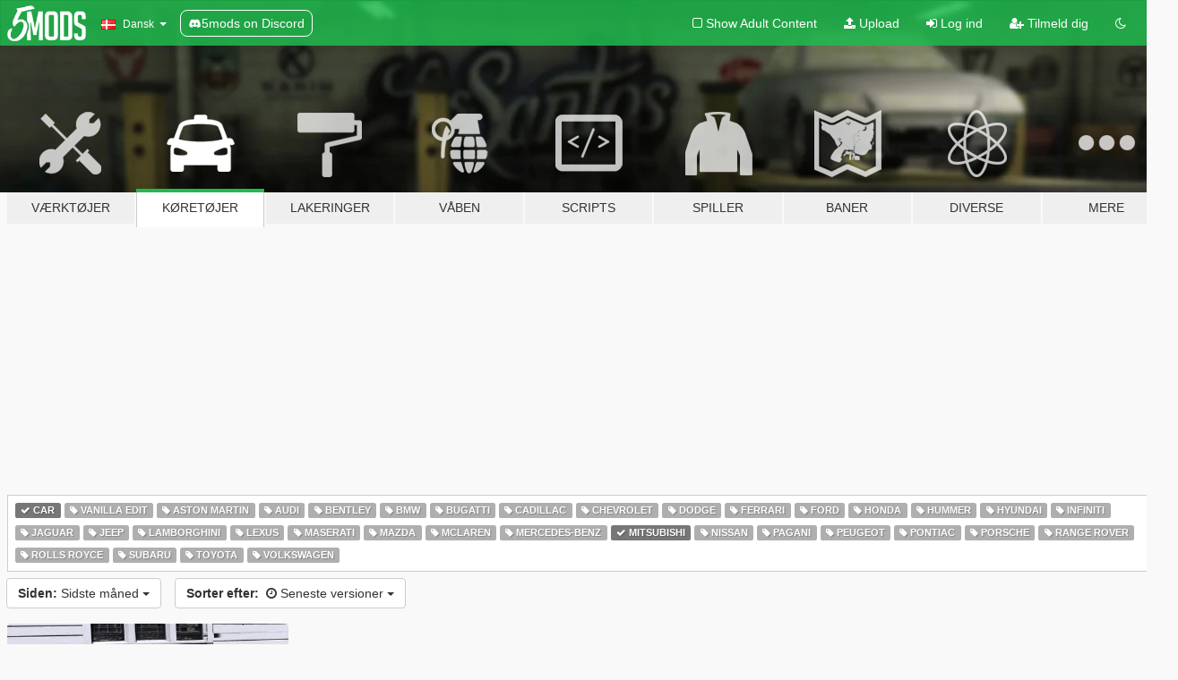

--- FILE ---
content_type: text/html; charset=utf-8
request_url: https://da.gta5-mods.com/vehicles/tags/car+mitsubishi/month
body_size: 6415
content:

<!DOCTYPE html>
<html lang="da" dir="ltr">
<head>
	<title>
		GTA 5 køretøj mods - Car - Mitsubishi - GTA5-Mods.com
	</title>

		<script
		  async
		  src="https://hb.vntsm.com/v4/live/vms/sites/gta5-mods.com/index.js"
        ></script>

        <script>
          self.__VM = self.__VM || [];
          self.__VM.push(function (admanager, scope) {
            scope.Config.buildPlacement((configBuilder) => {
              configBuilder.add("billboard");
              configBuilder.addDefaultOrUnique("mobile_mpu").setBreakPoint("mobile")
            }).display("top-ad");

            scope.Config.buildPlacement((configBuilder) => {
              configBuilder.add("leaderboard");
              configBuilder.addDefaultOrUnique("mobile_mpu").setBreakPoint("mobile")
            }).display("central-ad");

            scope.Config.buildPlacement((configBuilder) => {
              configBuilder.add("mpu");
              configBuilder.addDefaultOrUnique("mobile_mpu").setBreakPoint("mobile")
            }).display("side-ad");

            scope.Config.buildPlacement((configBuilder) => {
              configBuilder.add("leaderboard");
              configBuilder.addDefaultOrUnique("mpu").setBreakPoint({ mediaQuery: "max-width:1200px" })
            }).display("central-ad-2");

            scope.Config.buildPlacement((configBuilder) => {
              configBuilder.add("leaderboard");
              configBuilder.addDefaultOrUnique("mobile_mpu").setBreakPoint("mobile")
            }).display("bottom-ad");

            scope.Config.buildPlacement((configBuilder) => {
              configBuilder.add("desktop_takeover");
              configBuilder.addDefaultOrUnique("mobile_takeover").setBreakPoint("mobile")
            }).display("takeover-ad");

            scope.Config.get('mpu').display('download-ad-1');
          });
        </script>

	<meta charset="utf-8">
	<meta name="viewport" content="width=320, initial-scale=1.0, maximum-scale=1.0">
	<meta http-equiv="X-UA-Compatible" content="IE=edge">
	<meta name="msapplication-config" content="none">
	<meta name="theme-color" content="#20ba4e">
	<meta name="msapplication-navbutton-color" content="#20ba4e">
	<meta name="apple-mobile-web-app-capable" content="yes">
	<meta name="apple-mobile-web-app-status-bar-style" content="#20ba4e">
	<meta name="csrf-param" content="authenticity_token" />
<meta name="csrf-token" content="vpeqAYvciy9F8S6ydzCdRxA1ivPtx7DoO59CKLDOczPLo33GOh+Q/6bnFAXwYxuBlXYXpd19ZtjzApnFwpjN/g==" />
	

	<link rel="shortcut icon" type="image/x-icon" href="https://images.gta5-mods.com/icons/favicon.png">
	<link rel="stylesheet" media="screen" href="/assets/application-7e510725ebc5c55e88a9fd87c027a2aa9e20126744fbac89762e0fd54819c399.css" />
	    <link rel="alternate" hreflang="id" href="https://id.gta5-mods.com/vehicles/tags/car+mitsubishi/month">
    <link rel="alternate" hreflang="ms" href="https://ms.gta5-mods.com/vehicles/tags/car+mitsubishi/month">
    <link rel="alternate" hreflang="bg" href="https://bg.gta5-mods.com/vehicles/tags/car+mitsubishi/month">
    <link rel="alternate" hreflang="ca" href="https://ca.gta5-mods.com/vehicles/tags/car+mitsubishi/month">
    <link rel="alternate" hreflang="cs" href="https://cs.gta5-mods.com/vehicles/tags/car+mitsubishi/month">
    <link rel="alternate" hreflang="da" href="https://da.gta5-mods.com/vehicles/tags/car+mitsubishi/month">
    <link rel="alternate" hreflang="de" href="https://de.gta5-mods.com/vehicles/tags/car+mitsubishi/month">
    <link rel="alternate" hreflang="el" href="https://el.gta5-mods.com/vehicles/tags/car+mitsubishi/month">
    <link rel="alternate" hreflang="en" href="https://www.gta5-mods.com/vehicles/tags/car+mitsubishi/month">
    <link rel="alternate" hreflang="es" href="https://es.gta5-mods.com/vehicles/tags/car+mitsubishi/month">
    <link rel="alternate" hreflang="fr" href="https://fr.gta5-mods.com/vehicles/tags/car+mitsubishi/month">
    <link rel="alternate" hreflang="gl" href="https://gl.gta5-mods.com/vehicles/tags/car+mitsubishi/month">
    <link rel="alternate" hreflang="ko" href="https://ko.gta5-mods.com/vehicles/tags/car+mitsubishi/month">
    <link rel="alternate" hreflang="hi" href="https://hi.gta5-mods.com/vehicles/tags/car+mitsubishi/month">
    <link rel="alternate" hreflang="it" href="https://it.gta5-mods.com/vehicles/tags/car+mitsubishi/month">
    <link rel="alternate" hreflang="hu" href="https://hu.gta5-mods.com/vehicles/tags/car+mitsubishi/month">
    <link rel="alternate" hreflang="mk" href="https://mk.gta5-mods.com/vehicles/tags/car+mitsubishi/month">
    <link rel="alternate" hreflang="nl" href="https://nl.gta5-mods.com/vehicles/tags/car+mitsubishi/month">
    <link rel="alternate" hreflang="nb" href="https://no.gta5-mods.com/vehicles/tags/car+mitsubishi/month">
    <link rel="alternate" hreflang="pl" href="https://pl.gta5-mods.com/vehicles/tags/car+mitsubishi/month">
    <link rel="alternate" hreflang="pt-BR" href="https://pt.gta5-mods.com/vehicles/tags/car+mitsubishi/month">
    <link rel="alternate" hreflang="ro" href="https://ro.gta5-mods.com/vehicles/tags/car+mitsubishi/month">
    <link rel="alternate" hreflang="ru" href="https://ru.gta5-mods.com/vehicles/tags/car+mitsubishi/month">
    <link rel="alternate" hreflang="sl" href="https://sl.gta5-mods.com/vehicles/tags/car+mitsubishi/month">
    <link rel="alternate" hreflang="fi" href="https://fi.gta5-mods.com/vehicles/tags/car+mitsubishi/month">
    <link rel="alternate" hreflang="sv" href="https://sv.gta5-mods.com/vehicles/tags/car+mitsubishi/month">
    <link rel="alternate" hreflang="vi" href="https://vi.gta5-mods.com/vehicles/tags/car+mitsubishi/month">
    <link rel="alternate" hreflang="tr" href="https://tr.gta5-mods.com/vehicles/tags/car+mitsubishi/month">
    <link rel="alternate" hreflang="uk" href="https://uk.gta5-mods.com/vehicles/tags/car+mitsubishi/month">
    <link rel="alternate" hreflang="zh-CN" href="https://zh.gta5-mods.com/vehicles/tags/car+mitsubishi/month">

  <script src="/javascripts/ads.js"></script>

		<!-- Nexus Google Tag Manager -->
		<script nonce="true">
//<![CDATA[
				window.dataLayer = window.dataLayer || [];

						window.dataLayer.push({
								login_status: 'Guest',
								user_id: undefined,
								gta5mods_id: undefined,
						});

//]]>
</script>
		<script nonce="true">
//<![CDATA[
				(function(w,d,s,l,i){w[l]=w[l]||[];w[l].push({'gtm.start':
				new Date().getTime(),event:'gtm.js'});var f=d.getElementsByTagName(s)[0],
				j=d.createElement(s),dl=l!='dataLayer'?'&l='+l:'';j.async=true;j.src=
				'https://www.googletagmanager.com/gtm.js?id='+i+dl;f.parentNode.insertBefore(j,f);
				})(window,document,'script','dataLayer','GTM-KCVF2WQ');

//]]>
</script>		<!-- End Nexus Google Tag Manager -->
</head>
<body class="category category-vehicles da">
	<!-- Google Tag Manager (noscript) -->
	<noscript><iframe src="https://www.googletagmanager.com/ns.html?id=GTM-KCVF2WQ"
										height="0" width="0" style="display:none;visibility:hidden"></iframe></noscript>
	<!-- End Google Tag Manager (noscript) -->

<div id="page-cover"></div>
<div id="page-loading">
	<span class="graphic"></span>
	<span class="message">Indlæser...</span>
</div>

<div id="page-cover"></div>

<nav id="main-nav" class="navbar navbar-default">
  <div class="container">
    <div class="navbar-header">
      <a class="navbar-brand" href="/"></a>

      <ul class="nav navbar-nav">
        <li id="language-dropdown" class="dropdown">
          <a href="#language" class="dropdown-toggle" data-toggle="dropdown">
            <span class="famfamfam-flag-dk icon"></span>&nbsp;
            <span class="language-name">Dansk</span>
            <span class="caret"></span>
          </a>

          <ul class="dropdown-menu dropdown-menu-with-footer">
                <li>
                  <a href="https://id.gta5-mods.com/vehicles/tags/car+mitsubishi/month">
                    <span class="famfamfam-flag-id"></span>
                    <span class="language-name">Bahasa Indonesia</span>
                  </a>
                </li>
                <li>
                  <a href="https://ms.gta5-mods.com/vehicles/tags/car+mitsubishi/month">
                    <span class="famfamfam-flag-my"></span>
                    <span class="language-name">Bahasa Melayu</span>
                  </a>
                </li>
                <li>
                  <a href="https://bg.gta5-mods.com/vehicles/tags/car+mitsubishi/month">
                    <span class="famfamfam-flag-bg"></span>
                    <span class="language-name">Български</span>
                  </a>
                </li>
                <li>
                  <a href="https://ca.gta5-mods.com/vehicles/tags/car+mitsubishi/month">
                    <span class="famfamfam-flag-catalonia"></span>
                    <span class="language-name">Català</span>
                  </a>
                </li>
                <li>
                  <a href="https://cs.gta5-mods.com/vehicles/tags/car+mitsubishi/month">
                    <span class="famfamfam-flag-cz"></span>
                    <span class="language-name">Čeština</span>
                  </a>
                </li>
                <li>
                  <a href="https://da.gta5-mods.com/vehicles/tags/car+mitsubishi/month">
                    <span class="famfamfam-flag-dk"></span>
                    <span class="language-name">Dansk</span>
                  </a>
                </li>
                <li>
                  <a href="https://de.gta5-mods.com/vehicles/tags/car+mitsubishi/month">
                    <span class="famfamfam-flag-de"></span>
                    <span class="language-name">Deutsch</span>
                  </a>
                </li>
                <li>
                  <a href="https://el.gta5-mods.com/vehicles/tags/car+mitsubishi/month">
                    <span class="famfamfam-flag-gr"></span>
                    <span class="language-name">Ελληνικά</span>
                  </a>
                </li>
                <li>
                  <a href="https://www.gta5-mods.com/vehicles/tags/car+mitsubishi/month">
                    <span class="famfamfam-flag-gb"></span>
                    <span class="language-name">English</span>
                  </a>
                </li>
                <li>
                  <a href="https://es.gta5-mods.com/vehicles/tags/car+mitsubishi/month">
                    <span class="famfamfam-flag-es"></span>
                    <span class="language-name">Español</span>
                  </a>
                </li>
                <li>
                  <a href="https://fr.gta5-mods.com/vehicles/tags/car+mitsubishi/month">
                    <span class="famfamfam-flag-fr"></span>
                    <span class="language-name">Français</span>
                  </a>
                </li>
                <li>
                  <a href="https://gl.gta5-mods.com/vehicles/tags/car+mitsubishi/month">
                    <span class="famfamfam-flag-es-gl"></span>
                    <span class="language-name">Galego</span>
                  </a>
                </li>
                <li>
                  <a href="https://ko.gta5-mods.com/vehicles/tags/car+mitsubishi/month">
                    <span class="famfamfam-flag-kr"></span>
                    <span class="language-name">한국어</span>
                  </a>
                </li>
                <li>
                  <a href="https://hi.gta5-mods.com/vehicles/tags/car+mitsubishi/month">
                    <span class="famfamfam-flag-in"></span>
                    <span class="language-name">हिन्दी</span>
                  </a>
                </li>
                <li>
                  <a href="https://it.gta5-mods.com/vehicles/tags/car+mitsubishi/month">
                    <span class="famfamfam-flag-it"></span>
                    <span class="language-name">Italiano</span>
                  </a>
                </li>
                <li>
                  <a href="https://hu.gta5-mods.com/vehicles/tags/car+mitsubishi/month">
                    <span class="famfamfam-flag-hu"></span>
                    <span class="language-name">Magyar</span>
                  </a>
                </li>
                <li>
                  <a href="https://mk.gta5-mods.com/vehicles/tags/car+mitsubishi/month">
                    <span class="famfamfam-flag-mk"></span>
                    <span class="language-name">Македонски</span>
                  </a>
                </li>
                <li>
                  <a href="https://nl.gta5-mods.com/vehicles/tags/car+mitsubishi/month">
                    <span class="famfamfam-flag-nl"></span>
                    <span class="language-name">Nederlands</span>
                  </a>
                </li>
                <li>
                  <a href="https://no.gta5-mods.com/vehicles/tags/car+mitsubishi/month">
                    <span class="famfamfam-flag-no"></span>
                    <span class="language-name">Norsk</span>
                  </a>
                </li>
                <li>
                  <a href="https://pl.gta5-mods.com/vehicles/tags/car+mitsubishi/month">
                    <span class="famfamfam-flag-pl"></span>
                    <span class="language-name">Polski</span>
                  </a>
                </li>
                <li>
                  <a href="https://pt.gta5-mods.com/vehicles/tags/car+mitsubishi/month">
                    <span class="famfamfam-flag-br"></span>
                    <span class="language-name">Português do Brasil</span>
                  </a>
                </li>
                <li>
                  <a href="https://ro.gta5-mods.com/vehicles/tags/car+mitsubishi/month">
                    <span class="famfamfam-flag-ro"></span>
                    <span class="language-name">Română</span>
                  </a>
                </li>
                <li>
                  <a href="https://ru.gta5-mods.com/vehicles/tags/car+mitsubishi/month">
                    <span class="famfamfam-flag-ru"></span>
                    <span class="language-name">Русский</span>
                  </a>
                </li>
                <li>
                  <a href="https://sl.gta5-mods.com/vehicles/tags/car+mitsubishi/month">
                    <span class="famfamfam-flag-si"></span>
                    <span class="language-name">Slovenščina</span>
                  </a>
                </li>
                <li>
                  <a href="https://fi.gta5-mods.com/vehicles/tags/car+mitsubishi/month">
                    <span class="famfamfam-flag-fi"></span>
                    <span class="language-name">Suomi</span>
                  </a>
                </li>
                <li>
                  <a href="https://sv.gta5-mods.com/vehicles/tags/car+mitsubishi/month">
                    <span class="famfamfam-flag-se"></span>
                    <span class="language-name">Svenska</span>
                  </a>
                </li>
                <li>
                  <a href="https://vi.gta5-mods.com/vehicles/tags/car+mitsubishi/month">
                    <span class="famfamfam-flag-vn"></span>
                    <span class="language-name">Tiếng Việt</span>
                  </a>
                </li>
                <li>
                  <a href="https://tr.gta5-mods.com/vehicles/tags/car+mitsubishi/month">
                    <span class="famfamfam-flag-tr"></span>
                    <span class="language-name">Türkçe</span>
                  </a>
                </li>
                <li>
                  <a href="https://uk.gta5-mods.com/vehicles/tags/car+mitsubishi/month">
                    <span class="famfamfam-flag-ua"></span>
                    <span class="language-name">Українська</span>
                  </a>
                </li>
                <li>
                  <a href="https://zh.gta5-mods.com/vehicles/tags/car+mitsubishi/month">
                    <span class="famfamfam-flag-cn"></span>
                    <span class="language-name">中文</span>
                  </a>
                </li>
          </ul>
        </li>
        <li class="discord-link">
          <a href="https://discord.gg/2PR7aMzD4U" target="_blank" rel="noreferrer">
            <img src="https://images.gta5-mods.com/site/discord-header.svg" height="15px" alt="">
            <span>5mods on Discord</span>
          </a>
        </li>
      </ul>
    </div>

    <ul class="nav navbar-nav navbar-right">
        <li>
          <a href="/adult_filter" title="Light mode">
              <span class="fa fa-square-o"></span>
            <span>Show Adult <span class="adult-filter__content-text">Content</span></span>
          </a>
        </li>
      <li class="hidden-xs">
        <a href="/upload">
          <span class="icon fa fa-upload"></span>
          Upload
        </a>
      </li>

        <li>
          <a href="/login?r=/vehicles/tags/car+mitsubishi/month">
            <span class="icon fa fa-sign-in"></span>
            <span class="login-text">Log ind</span>
          </a>
        </li>

        <li class="hidden-xs">
          <a href="/register?r=/vehicles/tags/car+mitsubishi/month">
            <span class="icon fa fa-user-plus"></span>
            Tilmeld dig
          </a>
        </li>

        <li>
            <a href="/dark_mode" title="Dark mode">
              <span class="fa fa-moon-o"></span>
            </a>
        </li>

      <li id="search-dropdown">
        <a href="#search" class="dropdown-toggle" data-toggle="dropdown">
          <span class="fa fa-search"></span>
        </a>

        <div class="dropdown-menu">
          <div class="form-inline">
            <div class="form-group">
              <div class="input-group">
                <div class="input-group-addon"><span  class="fa fa-search"></span></div>
                <input type="text" class="form-control" placeholder="Søg GTA 5 mods...">
              </div>
            </div>
            <button type="submit" class="btn btn-primary">
              Søg
            </button>
          </div>
        </div>
      </li>
    </ul>
  </div>
</nav>

<div id="banner" class="vehicles">
  <div class="container hidden-xs">
    <div id="intro">
      <h1 class="styled">Velkommen til GTA5-Mods.com</h1>
      <p>Select one of the following categories to start browsing the latest GTA 5 PC mods:</p>
    </div>
  </div>

  <div class="container">
    <ul id="navigation" class="clearfix da">
        <li class="tools ">
          <a href="/tools">
            <span class="icon-category"></span>
            <span class="label-border"></span>
            <span class="label-category ">
              <span>Værktøjer</span>
            </span>
          </a>
        </li>
        <li class="vehicles active">
          <a href="/vehicles">
            <span class="icon-category"></span>
            <span class="label-border"></span>
            <span class="label-category ">
              <span>Køretøjer</span>
            </span>
          </a>
        </li>
        <li class="paintjobs ">
          <a href="/paintjobs">
            <span class="icon-category"></span>
            <span class="label-border"></span>
            <span class="label-category ">
              <span>Lakeringer</span>
            </span>
          </a>
        </li>
        <li class="weapons ">
          <a href="/weapons">
            <span class="icon-category"></span>
            <span class="label-border"></span>
            <span class="label-category ">
              <span>Våben</span>
            </span>
          </a>
        </li>
        <li class="scripts ">
          <a href="/scripts">
            <span class="icon-category"></span>
            <span class="label-border"></span>
            <span class="label-category ">
              <span>Scripts</span>
            </span>
          </a>
        </li>
        <li class="player ">
          <a href="/player">
            <span class="icon-category"></span>
            <span class="label-border"></span>
            <span class="label-category ">
              <span>Spiller</span>
            </span>
          </a>
        </li>
        <li class="maps ">
          <a href="/maps">
            <span class="icon-category"></span>
            <span class="label-border"></span>
            <span class="label-category ">
              <span>Baner</span>
            </span>
          </a>
        </li>
        <li class="misc ">
          <a href="/misc">
            <span class="icon-category"></span>
            <span class="label-border"></span>
            <span class="label-category ">
              <span>Diverse</span>
            </span>
          </a>
        </li>
      <li id="more-dropdown" class="more dropdown">
        <a href="#more" class="dropdown-toggle" data-toggle="dropdown">
          <span class="icon-category"></span>
          <span class="label-border"></span>
          <span class="label-category ">
            <span>Mere</span>
          </span>
        </a>

        <ul class="dropdown-menu pull-right">
          <li>
            <a href="http://www.gta5cheats.com" target="_blank">
              <span class="fa fa-external-link"></span>
              GTA 5 Cheats
            </a>
          </li>
        </ul>
      </li>
    </ul>
  </div>
</div>

<div id="content">
  
<div id="category" data-category-id="2" class="container">
    <div id="top-ad" class="ad-container"></div>

    <div id="tag-list">
          <div>
            <a href="/vehicles/month" class="active">
              <span class="label label-default">
                  <span class="fa fa-check"></span>
                Car
              </span>
            </a>
          </div>
          <div>
            <a href="/vehicles/tags/car+vanilla-edit/month" class="">
              <span class="label label-default">
                  <span class="fa fa-tag"></span>
                Vanilla Edit
              </span>
            </a>
          </div>
          <div>
            <a href="/vehicles/tags/car+aston-martin/month" class="">
              <span class="label label-default">
                  <span class="fa fa-tag"></span>
                Aston Martin
              </span>
            </a>
          </div>
          <div>
            <a href="/vehicles/tags/car+audi/month" class="">
              <span class="label label-default">
                  <span class="fa fa-tag"></span>
                Audi
              </span>
            </a>
          </div>
          <div>
            <a href="/vehicles/tags/car+bentley/month" class="">
              <span class="label label-default">
                  <span class="fa fa-tag"></span>
                Bentley
              </span>
            </a>
          </div>
          <div>
            <a href="/vehicles/tags/car+bmw/month" class="">
              <span class="label label-default">
                  <span class="fa fa-tag"></span>
                Bmw
              </span>
            </a>
          </div>
          <div>
            <a href="/vehicles/tags/car+bugatti/month" class="">
              <span class="label label-default">
                  <span class="fa fa-tag"></span>
                Bugatti
              </span>
            </a>
          </div>
          <div>
            <a href="/vehicles/tags/car+cadillac/month" class="">
              <span class="label label-default">
                  <span class="fa fa-tag"></span>
                Cadillac
              </span>
            </a>
          </div>
          <div>
            <a href="/vehicles/tags/car+chevrolet/month" class="">
              <span class="label label-default">
                  <span class="fa fa-tag"></span>
                Chevrolet
              </span>
            </a>
          </div>
          <div>
            <a href="/vehicles/tags/car+dodge/month" class="">
              <span class="label label-default">
                  <span class="fa fa-tag"></span>
                Dodge
              </span>
            </a>
          </div>
          <div>
            <a href="/vehicles/tags/car+ferrari/month" class="">
              <span class="label label-default">
                  <span class="fa fa-tag"></span>
                Ferrari
              </span>
            </a>
          </div>
          <div>
            <a href="/vehicles/tags/car+ford/month" class="">
              <span class="label label-default">
                  <span class="fa fa-tag"></span>
                Ford
              </span>
            </a>
          </div>
          <div>
            <a href="/vehicles/tags/car+honda/month" class="">
              <span class="label label-default">
                  <span class="fa fa-tag"></span>
                Honda
              </span>
            </a>
          </div>
          <div>
            <a href="/vehicles/tags/car+hummer/month" class="">
              <span class="label label-default">
                  <span class="fa fa-tag"></span>
                Hummer
              </span>
            </a>
          </div>
          <div>
            <a href="/vehicles/tags/car+hyundai/month" class="">
              <span class="label label-default">
                  <span class="fa fa-tag"></span>
                Hyundai
              </span>
            </a>
          </div>
          <div>
            <a href="/vehicles/tags/car+infiniti/month" class="">
              <span class="label label-default">
                  <span class="fa fa-tag"></span>
                Infiniti
              </span>
            </a>
          </div>
          <div>
            <a href="/vehicles/tags/car+jaguar/month" class="">
              <span class="label label-default">
                  <span class="fa fa-tag"></span>
                Jaguar
              </span>
            </a>
          </div>
          <div>
            <a href="/vehicles/tags/car+jeep/month" class="">
              <span class="label label-default">
                  <span class="fa fa-tag"></span>
                Jeep
              </span>
            </a>
          </div>
          <div>
            <a href="/vehicles/tags/car+lamborghini/month" class="">
              <span class="label label-default">
                  <span class="fa fa-tag"></span>
                Lamborghini
              </span>
            </a>
          </div>
          <div>
            <a href="/vehicles/tags/car+lexus/month" class="">
              <span class="label label-default">
                  <span class="fa fa-tag"></span>
                Lexus
              </span>
            </a>
          </div>
          <div>
            <a href="/vehicles/tags/car+maserati/month" class="">
              <span class="label label-default">
                  <span class="fa fa-tag"></span>
                Maserati
              </span>
            </a>
          </div>
          <div>
            <a href="/vehicles/tags/car+mazda/month" class="">
              <span class="label label-default">
                  <span class="fa fa-tag"></span>
                Mazda
              </span>
            </a>
          </div>
          <div>
            <a href="/vehicles/tags/car+mclaren/month" class="">
              <span class="label label-default">
                  <span class="fa fa-tag"></span>
                Mclaren
              </span>
            </a>
          </div>
          <div>
            <a href="/vehicles/tags/car+mercedes-benz/month" class="">
              <span class="label label-default">
                  <span class="fa fa-tag"></span>
                Mercedes-Benz
              </span>
            </a>
          </div>
          <div>
            <a href="/vehicles/tags/car/month" class="active">
              <span class="label label-default">
                  <span class="fa fa-check"></span>
                Mitsubishi
              </span>
            </a>
          </div>
          <div>
            <a href="/vehicles/tags/car+nissan/month" class="">
              <span class="label label-default">
                  <span class="fa fa-tag"></span>
                Nissan
              </span>
            </a>
          </div>
          <div>
            <a href="/vehicles/tags/car+pagani/month" class="">
              <span class="label label-default">
                  <span class="fa fa-tag"></span>
                Pagani
              </span>
            </a>
          </div>
          <div>
            <a href="/vehicles/tags/car+peugeot/month" class="">
              <span class="label label-default">
                  <span class="fa fa-tag"></span>
                Peugeot
              </span>
            </a>
          </div>
          <div>
            <a href="/vehicles/tags/car+pontiac/month" class="">
              <span class="label label-default">
                  <span class="fa fa-tag"></span>
                Pontiac
              </span>
            </a>
          </div>
          <div>
            <a href="/vehicles/tags/car+porsche/month" class="">
              <span class="label label-default">
                  <span class="fa fa-tag"></span>
                Porsche
              </span>
            </a>
          </div>
          <div>
            <a href="/vehicles/tags/car+range-rover/month" class="">
              <span class="label label-default">
                  <span class="fa fa-tag"></span>
                Range Rover
              </span>
            </a>
          </div>
          <div>
            <a href="/vehicles/tags/car+rolls-royce/month" class="">
              <span class="label label-default">
                  <span class="fa fa-tag"></span>
                Rolls Royce
              </span>
            </a>
          </div>
          <div>
            <a href="/vehicles/tags/car+subaru/month" class="">
              <span class="label label-default">
                  <span class="fa fa-tag"></span>
                Subaru
              </span>
            </a>
          </div>
          <div>
            <a href="/vehicles/tags/car+toyota/month" class="">
              <span class="label label-default">
                  <span class="fa fa-tag"></span>
                Toyota
              </span>
            </a>
          </div>
          <div>
            <a href="/vehicles/tags/car+volkswagen/month" class="">
              <span class="label label-default">
                  <span class="fa fa-tag"></span>
                Volkswagen
              </span>
            </a>
          </div>
    </div>

  <div class="category-sort clearfix">

    <div class="dropdown">
      <button class="btn btn-default" data-toggle="dropdown">
        <strong>Siden:</strong>
        Sidste måned
        <span class="caret"></span>
      </button>
      <ul class="dropdown-menu">
            <li>
              <a href="/vehicles/tags/car+mitsubishi/day">
                Igår
              </a>
            </li>
            <li>
              <a href="/vehicles/tags/car+mitsubishi/week">
                Sidste uge
              </a>
            </li>
            <li>
              <a href="/vehicles/tags/car+mitsubishi/month">
                Sidste måned
              </a>
            </li>
            <li>
              <a href="/vehicles/tags/car+mitsubishi">
                Hele tiden
              </a>
            </li>
      </ul>
    </div>

    <div class="dropdown">
      <button class="btn btn-default" data-toggle="dropdown">
        <strong>Sorter efter:</strong>&nbsp;

            <span class="fa fa-clock-o"></span>
            Seneste versioner

        <span class="caret"></span>
      </button>
      <ul class="dropdown-menu">
        <li>
          <a href="/vehicles/tags/car+mitsubishi/month">
            <span class="fa fa-clock-o"></span>&nbsp;
            Seneste versioner
          </a>
        </li>
        <li>
          <a href="/vehicles/tags/car+mitsubishi/latest-uploads/month">
            <span class="fa fa-upload"></span>&nbsp;
            Seneste uploads
          </a>
        </li>
        <li>
          <a href="/vehicles/tags/car+mitsubishi/most-liked/month">
            <span class="fa fa-thumbs-o-up"></span>&nbsp;
            Mest likede
          </a>
        </li>
        <li>
          <a href="/vehicles/tags/car+mitsubishi/most-downloaded/month">
            <span class="fa fa-sort-amount-desc"></span>&nbsp;
            Mest downloadede
          </a>
        </li>
          <li>
            <a href="/vehicles/tags/car+mitsubishi/highest-rated/month">
              <span class="fa fa-star-o"></span>&nbsp;
              Højest rang
            </a>
          </li>
      </ul>
    </div>
  </div>

  <div class="file-list">
        
    <div class="row">

      <div class="col-xs-12 col-sm-6 col-lg-3">
        
<div class="file-list-obj">
  <a href="/vehicles/roman-s-mitsubishi-eclipse-spyder-gts-2003-from-fast-furious-tokyo-drift-add-on-extras-vehfuncs-v" title="Roman's Mitsubishi Eclipse Spyder GTS 2003 From Fast & Furious 2 [Add-On | Extras | VehFuncs V]" class="preview empty">

    <img title="Roman's Mitsubishi Eclipse Spyder GTS 2003 From Fast & Furious 2 [Add-On | Extras | VehFuncs V]" class="img-responsive" alt="Roman's Mitsubishi Eclipse Spyder GTS 2003 From Fast & Furious 2 [Add-On | Extras | VehFuncs V]" src="https://img.gta5-mods.com/q75-w500-h333-cfill/images/roman-s-mitsubishi-eclipse-spyder-gts-2003-from-fast-furious-tokyo-drift-add-on-extras-vehfuncs-v/b553f0-11.png" />

      <ul class="categories">
            <li>Add-On</li>
            <li>Car</li>
            <li>Mitsubishi</li>
      </ul>

      <div class="stats">
        <div>
            <span title="5.0 star rating">
              <span class="fa fa-star"></span> 5.0
            </span>
        </div>
        <div>
          <span title="4.625 Downloads">
            <span class="fa fa-download"></span> 4.625
          </span>
          <span class="stats-likes" title="45 Likes">
            <span class="fa fa-thumbs-up"></span> 45
          </span>
        </div>
      </div>

  </a>
  <div class="details">
    <div class="top">
      <div class="name">
        <a href="/vehicles/roman-s-mitsubishi-eclipse-spyder-gts-2003-from-fast-furious-tokyo-drift-add-on-extras-vehfuncs-v" title="Roman's Mitsubishi Eclipse Spyder GTS 2003 From Fast & Furious 2 [Add-On | Extras | VehFuncs V]">
          <span dir="ltr">Roman's Mitsubishi Eclipse Spyder GTS 2003 From Fast & Furious 2 [Add-On | Extras | VehFuncs V]</span>
        </a>
      </div>
        <div class="version" dir="ltr" title="1.0">1.0</div>
    </div>
    <div class="bottom">
      <span class="bottom-by">By</span> <a href="/users/Solid%20Soup" title="Solid Soup">Solid Soup</a>
    </div>
  </div>
</div>
      </div>


    </div>


          <div id="bottom-ad" class="ad-container"></div>

  </div>
</div>

</div>
<div id="footer">
  <div class="container">

    <div class="row">

      <div class="col-sm-4 col-md-4">

        <a href="/users/Slim Trashman" class="staff">Designed in Alderney</a><br/>
        <a href="/users/rappo" class="staff">Made in Los Santos</a>

      </div>

      <div class="col-sm-8 col-md-8 hidden-xs">

        <div class="col-md-4 hidden-sm hidden-xs">
          <ul>
            <li>
              <a href="/tools">GTA 5 modding værktøjer</a>
            </li>
            <li>
              <a href="/vehicles">GTA 5 køretøj mods</a>
            </li>
            <li>
              <a href="/paintjobs">GTA 5 bil lakeringer arbejde mods</a>
            </li>
            <li>
              <a href="/weapons">GTA 5 våben mods</a>
            </li>
            <li>
              <a href="/scripts">GTA 5 scripts mods</a>
            </li>
            <li>
              <a href="/player">GTA 5 spiller mods</a>
            </li>
            <li>
              <a href="/maps">GTA 5 bane mods</a>
            </li>
            <li>
              <a href="/misc">GTA 5 diverse mods</a>
            </li>
          </ul>
        </div>

        <div class="col-sm-4 col-md-4 hidden-xs">
          <ul>
            <li>
              <a href="/all">Seneste filer</a>
            </li>
            <li>
              <a href="/all/tags/featured">Udvalgte filer</a>
            </li>
            <li>
              <a href="/all/most-liked">Mest likede filer</a>
            </li>
            <li>
              <a href="/all/most-downloaded">Mest downloaded filer</a>
            </li>
            <li>
              <a href="/all/highest-rated">Højeste ranked filer</a>
            </li>
            <li>
              <a href="/leaderboard">GTA5-Mods.com lederbord</a>
            </li>
          </ul>
        </div>

        <div class="col-sm-4 col-md-4">
          <ul>
            <li>
              <a href="/contact">
                Kontakt
              </a>
            </li>
            <li>
              <a href="/privacy">
                Fortrolighedspolitik
              </a>
            </li>
            <li>
              <a href="/terms">
                Vilkår for brug
              </a>
            </li>
            <li>
              <a href="https://www.cognitoforms.com/NexusMods/_5ModsDMCAForm">
                DMCA
              </a>
            </li>
            <li>
              <a href="https://www.twitter.com/5mods" class="social" target="_blank" rel="noreferrer" title="@5mods på Twitter">
                <span class="fa fa-twitter-square"></span>
                @5mods på Twitter
              </a>
            </li>
            <li>
              <a href="https://www.facebook.com/5mods" class="social" target="_blank" rel="noreferrer" title="5mods på Facebook">
                <span class="fa fa-facebook-official"></span>
                5mods på Facebook
              </a>
            </li>
            <li>
              <a href="https://discord.gg/2PR7aMzD4U" class="social" target="_blank" rel="noreferrer" title="5mods on Discord">
                <img src="https://images.gta5-mods.com/site/discord-footer.svg#discord" height="15px" alt="">
                5mods on Discord
              </a>
            </li>
          </ul>
        </div>

      </div>

    </div>
  </div>
</div>

<script src="/assets/i18n-df0d92353b403d0e94d1a4f346ded6a37d72d69e9a14f2caa6d80e755877da17.js"></script>
<script src="/assets/translations-a23fafd59dbdbfa99c7d1d49b61f0ece1d1aff5b9b63d693ca14bfa61420d77c.js"></script>
<script type="text/javascript">
		I18n.defaultLocale = 'en';
		I18n.locale = 'da';
		I18n.fallbacks = true;

		var GTA5M = {User: {authenticated: false}};
</script>
<script src="/assets/application-d3801923323270dc3fae1f7909466e8a12eaf0dc3b846aa57c43fa1873fe9d56.js"></script>


<!-- Quantcast Tag -->
<script type="text/javascript">
		var _qevents = _qevents || [];
		(function () {
				var elem = document.createElement('script');
				elem.src = (document.location.protocol == "https:" ? "https://secure" : "http://edge") + ".quantserve.com/quant.js";
				elem.async = true;
				elem.type = "text/javascript";
				var scpt = document.getElementsByTagName('script')[0];
				scpt.parentNode.insertBefore(elem, scpt);
		})();
		_qevents.push({
				qacct: "p-bcgV-fdjlWlQo"
		});
</script>
<noscript>
	<div style="display:none;">
		<img src="//pixel.quantserve.com/pixel/p-bcgV-fdjlWlQo.gif" border="0" height="1" width="1" alt="Quantcast"/>
	</div>
</noscript>
<!-- End Quantcast tag -->

<!-- Ad Blocker Checks -->
<script type="application/javascript">
    (function () {
        console.log("ABD: ", window.AdvertStatus);
        if (window.AdvertStatus === undefined) {
            var container = document.createElement('div');
            container.classList.add('container');

            var div = document.createElement('div');
            div.classList.add('alert', 'alert-warning');
            div.innerText = "Ad-blockers can cause errors with the image upload service, please consider turning them off if you have issues.";
            container.appendChild(div);

            var upload = document.getElementById('upload');
            if (upload) {
                upload.insertBefore(container, upload.firstChild);
            }
        }
    })();
</script>


</body>
</html>
